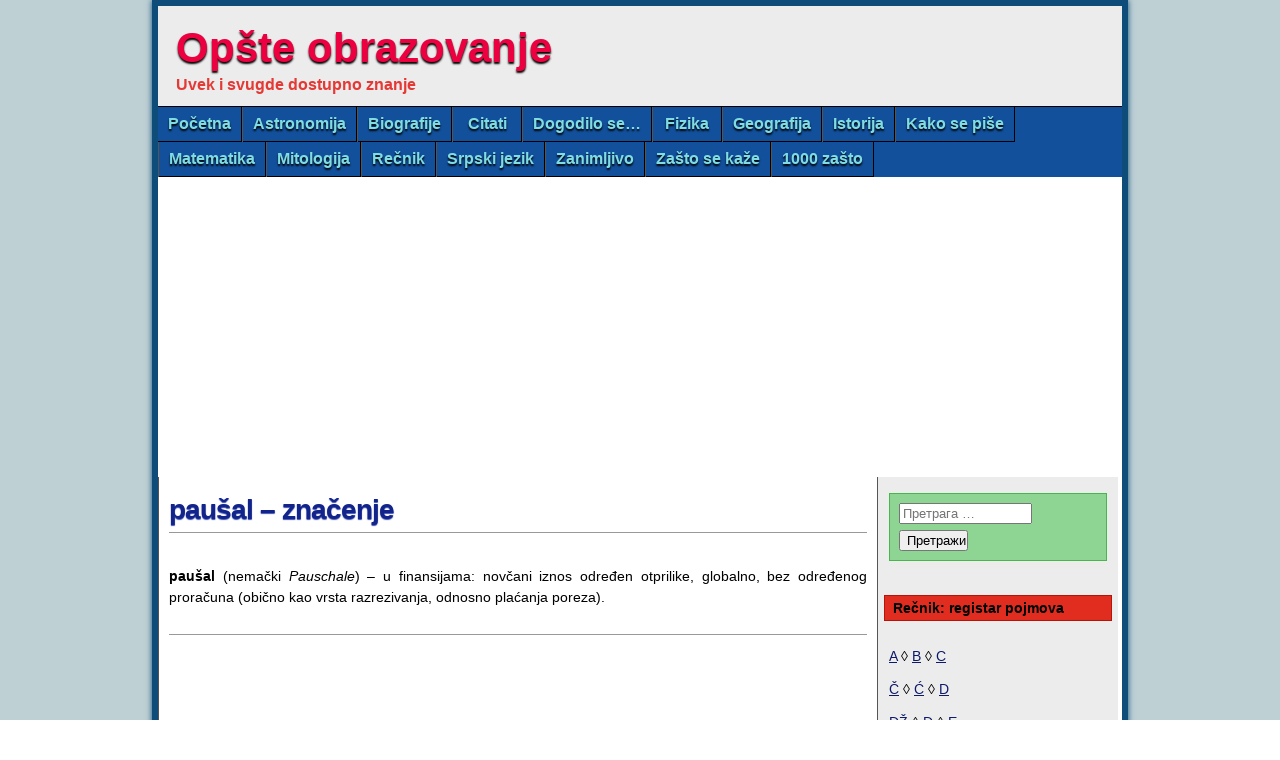

--- FILE ---
content_type: text/html; charset=utf-8
request_url: https://www.google.com/recaptcha/api2/aframe
body_size: 268
content:
<!DOCTYPE HTML><html><head><meta http-equiv="content-type" content="text/html; charset=UTF-8"></head><body><script nonce="bfY_UK5lcfrTf8IAWRTiBA">/** Anti-fraud and anti-abuse applications only. See google.com/recaptcha */ try{var clients={'sodar':'https://pagead2.googlesyndication.com/pagead/sodar?'};window.addEventListener("message",function(a){try{if(a.source===window.parent){var b=JSON.parse(a.data);var c=clients[b['id']];if(c){var d=document.createElement('img');d.src=c+b['params']+'&rc='+(localStorage.getItem("rc::a")?sessionStorage.getItem("rc::b"):"");window.document.body.appendChild(d);sessionStorage.setItem("rc::e",parseInt(sessionStorage.getItem("rc::e")||0)+1);localStorage.setItem("rc::h",'1769084741299');}}}catch(b){}});window.parent.postMessage("_grecaptcha_ready", "*");}catch(b){}</script></body></html>

--- FILE ---
content_type: application/javascript; charset=utf-8
request_url: https://fundingchoicesmessages.google.com/f/AGSKWxXTflX5_g-eFru7wiY9ZhXy09uW28I8s1mLbUy1aizt5SR8VVq8uQZNaXzNdbk5lVVaBSqWIHJxaw9g9ibn3kgHn8yO4Z1f6YFwL3SId7V80I0KiXvvMGhMM3yWybCsjuzKUXnYMiPSAbTbic0dCOX2dxmQVsmL_L0Efr4TgTiUBs6wVsJtUSkvRV0t/__promo_ad//advertiser./adsfetch./xbanner.php?_partner_ad.
body_size: -1289
content:
window['0359c66d-6ada-47f8-8c0e-2e371ffd38f3'] = true;